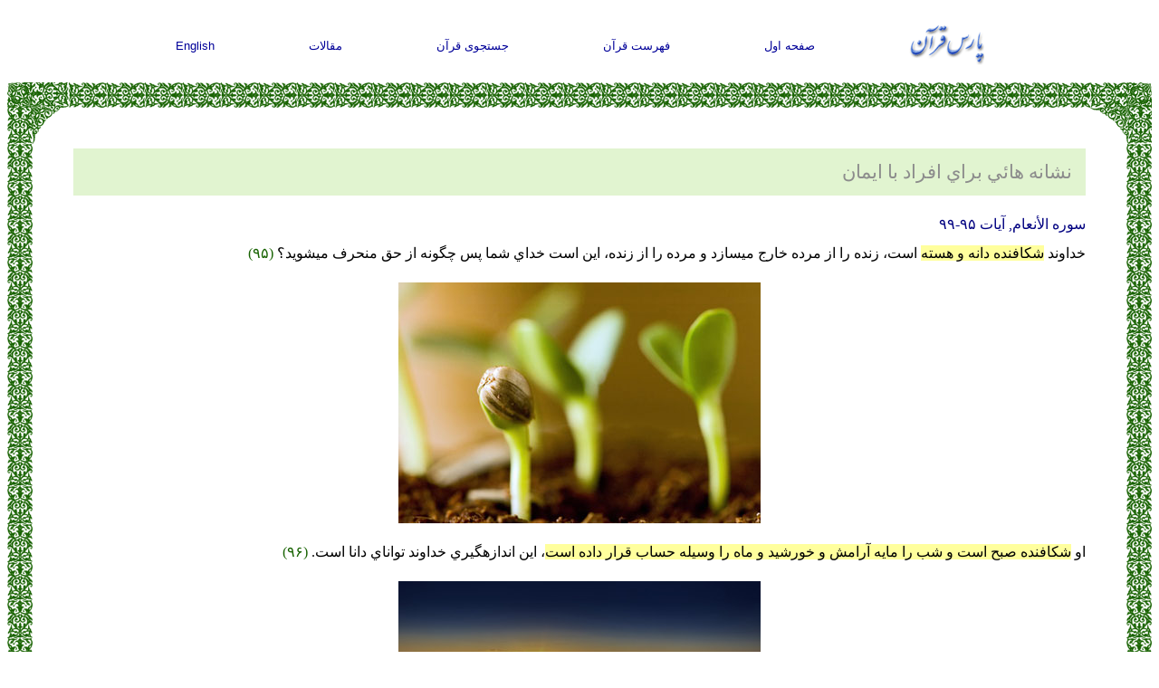

--- FILE ---
content_type: text/html; charset=UTF-8
request_url: http://www.parsquran.com/articles/nature-signs.htm
body_size: 2355
content:
<!DOCTYPE html>
<html lang="fa">
<head>
<title>نشانه‏ هائي براي افراد با ايمان</title>
<meta http-equiv="Content-Type" content="text/html; charset=utf-8">
<meta name="viewport" content="width=device-width, initial-scale=1">
<META NAME="keywords" CONTENT="نشانه‏ هائي براي افراد با ايمان, مقالات قرآن  کریم و بررسی موضوعی قرآن , قران , قرآن کريم , تلاوت, درباره پارس قرآن,  نقشه سايت">
<META NAME="description" CONTENT="خداوند شكافنده دانه و هسته است، زنده را از مرده خارج ميسازد و مرده را از زنده، اين است خداي شما پس چگونه از حق منحرف ميشويد؟">
<META NAME="ROBOTS" CONTENT="ALL">
<link rel="icon" href="http://www.parsquran.com/favicon.ico" type="image/x-icon" />
<link rel="shortcut icon" href="http://www.parsquran.com/favicon.ico" type="image/x-icon" />
<link rel="stylesheet" href="http://www.parsquran.com/data/mobile.css">
<style>
.Textwrap {display:block; margin:auto;}
</style>

</head>
<body>

<div class="ParsStart">
<div class="DFNav">
	<div class="topNav"><a href="http://www.parsquran.com"><img style="padding:0; margin:0;" alt="ParsQuran" src="http://www.parsquran.com/images/smallfarsi.gif"></a></div>
	<div class="topNav"><a href="http://www.parsquran.com">صفحه اول</a></div>
	<div class="topNav"><a href="http://www.parsquran.com/book/">فهرست قرآن</a></div>
	<div class="topNav"><a href="http://www.parsquran.com/keyboard.html">جستجوی قرآن</a></div>
	<div class="topNav"><a href="http://www.parsquran.com/articles/">مقالات</a></div>
	<div class="topNav"><a href="#">English</a></div>
</div>
  
<table class="wrapper">
<tr>
	<td class="table8"></td>
	<td class="table1"></td>
	<td class="table5"></td>
</tr>
<tr>
	<td class="table3"></td>
	<td>
	

<div class="DD">	
	<div class="DF2" style="vertical-align:top; direction:rtl;">
		<div class="boxG">
			نشانه‏ هائي براي افراد با ايمان
		</div>
		<p>
<a href="http://www.parsquran.com/data/show.php?sura=6&amp;ayat=95&amp;user=far&amp;lang=far&amp;tran=2">سوره الأنعام, آيات ۹۵-۹۹</a>
<br>  خداوند <span class="highlight">شكافنده دانه و هسته</span> است، زنده را از مرده خارج ميسازد و مرده را از زنده، اين است خداي شما پس چگونه از حق منحرف ميشويد؟&nbsp;<font color="#176200">(۹۵) </font>
<p><img alt="Signs in nature" src="http://parsquran.com/gallery/box/sign1.jpg" class="Textwrap">

<p>او <span class="highlight">شكافنده صبح است و شب را مايه آرامش و خورشيد و ماه را وسيله حساب قرار داده است</span>، اين اندازهگيري خداوند تواناي دانا است. <font color="#176200">(۹۶) </font>
<p><img alt="Signs in nature" src="http://parsquran.com/gallery/box/sign2.jpg" class="Textwrap">

<p>او كسي است كه <span class="highlight">ستارگان را براي شما قرار داد تا در تاريكيهاي خشكي و دريا بوسيله آنها هدايت شويد</span>، نشانه&rlm;ها(ي خود) را براي كساني كه مي&rlm;دانند (و اهل فكر و انديشه&rlm;اند) بيان داشتيم. <font color="#176200">(۹۷)</font> او كسي است كه شما را از يك نفس آفريد، در حالي كه بعضي از انسانها پايدارند (از نظر ايمان يا خلقت كامل) و بعضي ناپايدار، ما آيات خود را براي كساني كه مي&rlm;فهمند بيان نموديم. <font color="#176200">(۹۸)</font> 
<p><img alt="Signs in nature" src="http://parsquran.com/gallery/box/sign3.jpg" class="Textwrap">

<p>او كسي است كه <span class="highlight">از آسمان آبي نازل كرد و بوسيله آن گياهان گوناگون رويانيديم</span>، از آن ساقه&rlm;ها و شاخه&rlm;هاي سبز خارج ساختيم و از آنها دانه&rlm;هاي متراكم، و از شكوفه نخل خوشه&rlm;ها با رشته&rlm;هاي باريك بيرون فرستاديم و باغها از انواع انگور و زيتون و انار شبيه به يكديگر و بيشباهت هنگامي كه ميوه مي&rlm;كند به ميوه آن و طرز رسيدنش بنگريد كه در آن نشانه&rlm;هائي براي افراد با ايمان <font color="#176200">(۹۹)</font>
<p><img alt="Signs in nature" src="http://parsquran.com/gallery/box/sign4.jpg" class="Textwrap">
		</div>
</div>


	</td>
	<td class="table4"></td>
</tr>
<tr>
	<td class="table7"></td>
	<td class="table2"></td>
	<td class="table6"></td>
</tr>
</table>



<div class="botLinks">
	<div class="LinkF"><a href="http://www.parsquran.com/site/">تماس با سایت</a></div>
	<div class="LinkF"><a href="http://www.parsquran.com/site/sitemap.html">نقشه سايت</a></div>
	<div class="LinkF"><a href="http://www.parsquran.com/site/about.html">درباره سایت</a></div>	
	<p style="margin:8px; padding:0;">
	<div class="LinkF">
	<a href="http://www.parsquran.com/">قران کریم</a>&nbsp;&nbsp;&nbsp;<a href="http://www.parsquran.com/">قرآن فارسی</a>
	<p style="margin:3px; padding:0;"><a href="http://www.parsquran.com/">ParsQuran.com</a>
	</div>
</div>
<script>
  (function(i,s,o,g,r,a,m){i['GoogleAnalyticsObject']=r;i[r]=i[r]||function(){
  (i[r].q=i[r].q||[]).push(arguments)},i[r].l=1*new Date();a=s.createElement(o),
  m=s.getElementsByTagName(o)[0];a.async=1;a.src=g;m.parentNode.insertBefore(a,m)
  })(window,document,'script','https://www.google-analytics.com/analytics.js','ga');

  ga('create', 'UA-78791795-1', 'auto');
  ga('send', 'pageview');

</script>	
</div>
</body>
</html>